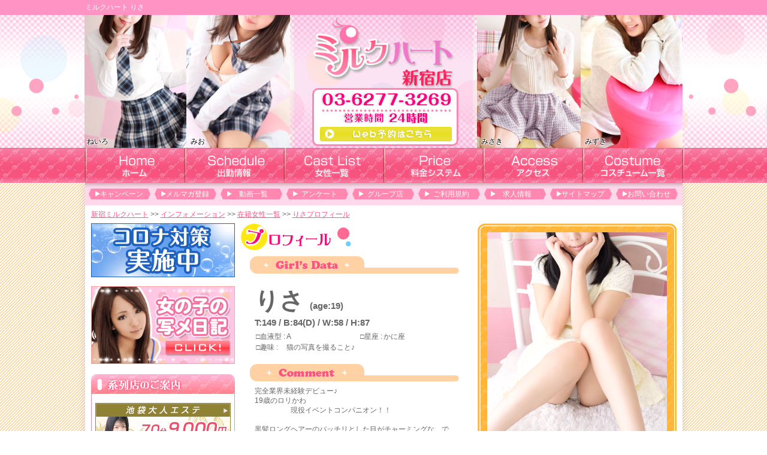

--- FILE ---
content_type: text/html
request_url: https://shinjuku.milkheart.biz/cast/risa/
body_size: 37743
content:
<!DOCTYPE html PUBLIC "-//W3C//DTD XHTML 1.0 Transitional//EN" "http://www.w3.org/TR/xhtml1/DTD/xhtml1-transitional.dtd">
<html xmlns="http://www.w3.org/1999/xhtml" xml:lang="ja" lang="ja">
<head>
    <meta http-equiv="Content-Type" content="text/html; charset=UTF-8" />
    <meta http-equiv="content-style-type" content="text/css" />
    <meta http-equiv="Content-Script-Type" content="text/javascript" />
    <meta name="description" content="りさ（19）ちゃんのプロフィール。3サイズ、出勤情報、オプション、コメント紹介。ミルクハートは、24時間営業の新宿格安風俗店です。業界未経験の女の子と15分1,980円（オープン記念コスプレ無料!!）から遊べちゃう！受付電話：03-6277-3269" />
    <meta name="keywords" content="りさちゃん プロフィール,りさちゃん,3サイズ,出勤情報,りさ 出勤情報,新宿 ミルクハート,ミルクハート りさ" />
        <title>りさちゃんプロフィール｜3サイズ、出勤情報、オプション、コメント紹介！新宿オナクラ ミルクハート</title>
    <link rel="alternate" type="application/rss+xml" title="新宿ミルクハート &raquo; フィード" href="https://shinjuku.milkheart.biz/feeds/castfeed.rss" />
    <link rel="canonical" href="https://shinjuku.milkheart.biz/cast/risa/" />
    
	<link rel="stylesheet" type="text/css" href="/css/reset.css" />
	<link rel="stylesheet" type="text/css" href="/css/common.css" />
	<link rel="stylesheet" type="text/css" href="/css/jquery.superbox.css" />
    
	<script type="text/javascript" src="/js/jquery.js"></script>
    <script type="text/javascript">
        jQuery.noConflict();
    </script>
    <link rel="stylesheet" type="text/css" href="/css/profile.css" />
	<link rel="stylesheet" type="text/css" href="/css/jquery.banner.switcher.css" />
	<script type="text/javascript" src="/js/jquery.vertical.middle.js"></script>
	<script type="text/javascript" src="/js/jquery.profphoto.switch.js"></script>
	<script type="text/javascript" src="/js/jquery.methodset.profile.js"></script>
	<script type="text/javascript" src="/js/jquery.banner.switcher.js"></script>
	<script type="text/javascript" src="/js/jquery.campaignSwitcher.min.js"></script>
	<script type="text/javascript" src="/js/jquery.methodset.top.js"></script>
	<script type="text/javascript" src="/js/rhinoslider-1.05.min.js"></script>    
	<script type="text/javascript" src="/js/jquery.newsbg.stripe.js"></script>
	<script type="text/javascript" src="/js/jquery.smoothly.moving.js"></script>
	<script type="text/javascript" src="/js/jquery.superbox.js"></script>
	<script type="text/javascript" src="/js/jquery.methodset.common.js"></script>
    <!-- ga start -->
    <script type="text/javascript">
            (function(i,s,o,g,r,a,m){i['GoogleAnalyticsObject']=r;i[r]=i[r]||function(){
            (i[r].q=i[r].q||[]).push(arguments)},i[r].l=1*new Date();a=s.createElement(o),
            m=s.getElementsByTagName(o)[0];a.async=1;a.src=g;m.parentNode.insertBefore(a,m)
            })(window,document,'script','//www.google-analytics.com/analytics.js','ga');

            ga('create', 'UA-33994820-21', 'auto');
            ga('send', 'pageview');</script>    <!-- ga end -->
    
            <link rel="prev" href="https://shinjuku.milkheart.biz/cast/yurine/">        <link rel="next" href="https://shinjuku.milkheart.biz/cast/junna/">        
    <!--[if IE 6]>
    
	<script type="text/javascript" src="/js/DD_belatedPNG.js"></script>
    <script>
        /*IE6でPNGを使用できるようにする処理*/
        DD_belatedPNG.fix('*, .png_bg');
    </script>
    <![endif]-->

</head>
<body>
<!-- elements header start -->
<div id="header">
    <h1 id="snippet">ミルクハート りさ</h1>
</div>
<div id="header_area">
    <div class="cover_girls_photos">
        <span class='gp1'><img src='https://shinjuku.milkheart.biz/photo/neiro/l_3.jpg' alt='ねいろ' width='300' height='450'><span>ねいろ</span></span><span class='gp2'><img src='https://shinjuku.milkheart.biz/photo/mio/l_1.jpg' alt='みお' width='300' height='450'><span>みお</span></span><span class='gp3'><img src='https://shinjuku.milkheart.biz/photo/misaki/l_3.jpg' alt='みさき' width='300' height='450'><span>みさき</span></span><span class='gp4'><img src='https://shinjuku.milkheart.biz/photo/mizuki/l_2.jpg' alt='みずき' width='300' height='450'><span>みずき</span></span>    </div>
    <div id="header_common_cont" class="clearfix">
        <!-- ↓↓グランドオープン告知↓↓ -->
        <!--<div id="grandopen_common"></div>-->
        <!-- ↑↑グランドオープン告知↑↑ -->
        <div id="logo2"><a href="/top/"><img src="/img/common/header_logo.png" width="237px" alt="歌舞伎町コスプレミルクハート" /></a></div>
        <div id="info">
            <div id="res2">
                <img src="/img/common/res_bgs.png">
                <a href="/reserve/"></a>
            </div>
        </div>
    </div>
</div>
<!-- elements header end -->
<!-- element navi_common_global start -->
<div id="gnavi">
    <div id="lace">
        <ul class="clearfix">
            <li id="current_top"><a href="/top/">新宿店公式インフォメーション</a></li>
            <li id="current_schedule"><a href="/schedule/">風俗 オナクラ | 新宿 出勤情報</a></li>
            <li id="current_castlist"><a href="/cast/">12時間 風俗店 | 女性一覧</a></li>
            <li id="current_price"><a href="/price/">新宿 | 風俗 料金・ご利用案内</a></li>
            <li id="current_access"><a href="/access/">オナクラ 風俗 | 12時間営業 アクセスMAP</a></li>
            <li id="current_costume"><a href="/costume/" rel="nofollow">新宿 オナクラ | コスチューム一覧</a></li>
        </ul>
    </div>
</div>
<!-- element navi_common_global end -->
<div id="contents_area">
    <div id="contents_inner" class="clearfix">
        <!-- elements snavi start -->
                    <ul id="snavi">
                <li id="first"><a href="http://www.hpmk-blog.biz/smk_cat/campaign">キャンペーン</a></li>
                <li><a href="/maga/">メルマガ登録</a></li>
                <li><a href="/movie/">動画一覧</a></li>
                <li><a href="/enquete/">アンケート</a></li>
                <li><a href="/group/">グループ店</a></li>
                <li><a href="/rule/">ご利用規約</a></li>
                <li><a href="/recruit/">求人情報</a></li>
                <li><a href="/sitemap/">サイトマップ</a></li>
                <li><a href="/inquiry/">お問い合わせ</a></li>
            </ul>
            <p id="pankuzu" class="clearfix"><a href="/">新宿ミルクハート</a>&nbsp;&gt;&gt;&nbsp;<a href="/top/">インフォメーション</a>&nbsp;&gt;&gt;&nbsp;<a href="/cast/">在籍女性一覧</a>&nbsp;&gt;&gt;&nbsp;<a href="/cast/risa/">りさプロフィール </a></p>
        <!-- elements snavi end -->
        <!-- elements side start -->
        <div id="left_cont">
                                                <div class="banner_season">
                                                <img src="/files/event/6/bn1" alt="コロナ対策実施中" />
                                        </div>
                                                <div class="banner_block">
                <a href="/snapshot/"><img src="/img/common/side_menu/syame_nikki.png" alt="写メ日記へ" /></a>
            </div>
                                    <div id="group_frame">
                <h2><img src="/img/common/side_menu/h_group.png" alt="グループ店" /></h2>
                <div id="group">
                    <ul>
                        <li><a href="https://www.ik-actress.com/top/" target="_blank"><img src="https://am.honey-gp.com/files/2/ngvd.png" width="226" height="100" alt="池袋アクトレス"></a></li>
                        <!-- 五反田ミルクハート -->
                        <li><a href="http://www.milkheart.biz/top/" target="_blank"><img src="https://am.honey-gp.com/files/1/metp.gif" alt="五反田ミルクハート" /></a></li>
                        <!-- 新宿ハニープラザ -->
                        <li><a href="http://shinjuku.honeyplaza.biz/top/" target="_blank"><img src="https://am.honey-gp.com/files/1/zljd.png" alt="新宿ハニープラザ" /></a></li>
                        <!-- 五反田ハニープラザ -->
                        <li><a href="http://www.honeyplaza.biz/top/" target="_blank"><img src="https://am.honey-gp.com/files/1/tpjt.gif" alt="五反田ハニープラザ" /></a></li>
                        <!-- 五反田アネージュ -->
                        <li><a href="http://www.aneje.biz/top/" target="_blank"><img src="https://am.honey-gp.com/files/1/snbi.png" alt="五反田アネージュ" /></a></li>
                         <!-- 池袋アネージュ -->
                        <li><a href="http://www.ik-aneje.biz/top/" target="_blank"><img src="https://am.honey-gp.com/files/1/gbym.png" alt="池袋アネージュ" /></a></li>
                         <!-- 新橋アネージュ -->
                        <li><a href="http://www.gz-aneje.biz/top/" target="_blank"><img src="https://am.honey-gp.com/files/1/kjmn.png" alt="銀座アネージュ" /></a></li>
                    </ul>
                </div>
            </div>
            <!--女の子募集-->
            <div id="l_bosyu" class="clearfix">
                <h2><img src="/img/common/side_menu/s_bosyu.gif" alt="女の子大募集" /></h2>
                <ul id="bosyushop">
                    <li><a href="https://yumeoto.net/cast-recruit/" target="_blank"><img src="/img/common/side_menu/kyuujin_mh.gif" alt="オナクラ 手コキ ミルクハート求人" /></a></li>
                </ul>
            </div>
            <!--女の子募集end-->
            <div class="banner_block" style="margin-top:16px;">
                <a href="https://www.honey-group.biz/recruit_staff/"><img src="https://am.honey-gp.com/files/1/crpl.jpg" alt="ハニーグループ男性求人スタッフ募集" /></a><br /><br />
                <a href="https://www.honey-group.biz/recruit_driver/"><img src="https://am.honey-gp.com/files/1/ftld.jpg" alt="ハニーグループ男性求人ドライバー募集" /></a>
            </div>
        </div>
        <!-- elements side end -->
        <!-- contents start -->
        <div id="right_cont">
                        


<!-- linkタグ生成 -->
<!-- 生成したlinkタグはhead内に記述 -->
<!-- データがない場合linkタグ情報をNULLで上書き -->

    <div class="contens_frame plus_margin_bottom">
        <div id="prof_cont">
            <div id="girls_data">
                <div id="prof_cont_left">
                    <h2 class="lower_layer_title"><img class="dispblock" src="/img/profile/h2.png" alt="在籍女の子のProfile" /></h2>
                    <h3><img src="/img/profile/h2_data.png" alt="女の子の詳細情報"></h3>
                    <div id="namebox">
                        <div id="first_view" >
                            <div id="view_left">
                                <span class="name">りさ</span><span class="age">(age:19)</span>
                            </div>
                            <div id="view_right">
                                <div>
                                    <span></span>
                                    <span></span>
                                    <span></span>
                                </div>
                            </div>
                        </div><!-- End first_view -->
                        <div class="size" >
                            <span>T:149 / B:84(D) / W:58 / H:87</span>
                        </div>
                        <table class="girls_point">
                            <tr>
                                <td class="td_left">□血液型&nbsp;:</td><td class="td_right">A</td>
                                <td class="td_left">□星座&nbsp;:</td><td class="td_right">かに座</td>
                            </tr>
                            <tr>
                                <td class="td_left">□趣味&nbsp;:</td><td class="td_right">猫の写真を撮ること♪</td>
                            </tr>
                        </table>
                    </div><!-- End namebox -->
                    <div id="msgbox">
                        <img class="dispblock" src="/img/profile/h_staff.png" width="349" height="29" alt="スタッフコメント" />
                        <div class="cpmment">
                            <p><font color="#ff6666" size="4">完全業界未経験デビュー♪</font></p><p><font color="#ff6666" size="4">19歳のロリかわ</font></p><p><font color="#ff6666" size="4">　　　　　現役イベントコンパニオン！！</font></p><p><font size="3"><br></font></p><p><font color="#000000" size="3">黒髪ロングヘアーのパッチリとした目がチャーミングな、</font><font color="#000000" size="3">でん〇組.incのりさちゃん似です！！</font></p><p><font color="#000000" size="3">小柄でオナクラにぴったりな可愛いらしさを持つ女の子♪</font></p><p><font color="#000000" size="3"><br></font></p><p><font color="#000000" size="3">男性経験も今まで2人だけと少なく</font></p><p><font color="#000000" size="3">初心で緊張しております☆</font></p><p><font color="#000000" size="3">アニメ声がまた可愛いのなんの！！！</font></p><p><font color="#000000" size="3">反応しちゃった時の声をどれ程可愛いことでしょうか。</font></p><p><font color="#000000" size="3"><br></font></p><p><font color="#000000" size="3">可愛らしいを凝縮した「りさ」ちゃんと</font></p><p><font color="#000000" size="3">是非お遊びくださいませ♪</font></p><p><br></p>                        </div>
                    </div>
                    <div id="img_link_area">
                        <div id="blog_link">
                                                                                                            </div>
                                                    <div id="movie_link">
                                                            </div>
                                            </div><!-- End img_link_area -->
                </div><!-- End prof_cont_left -->
                <div id="prof_cont_right">
                    <div id="girl_photo_area" class="clearfix">
                        <ul id="girl_photo">
                                                    <li id="section1">
                                <img src="https://shinjuku.milkheart.biz/photo/risa/l_1.jpg" alt="りさ" height="450" width="300" />
                            </li>
                                                    <li id="section2">
                                <img src="https://shinjuku.milkheart.biz/photo/risa/l_2.jpg" alt="りさ" height="450" width="300" />
                            </li>
                                                    <li id="section3">
                                <img src="https://shinjuku.milkheart.biz/photo/risa/l_3.jpg" alt="りさ" height="450" width="300" />
                            </li>
                                                    <li id="section4">
                                <img src="https://shinjuku.milkheart.biz/photo/risa/l_4.jpg" alt="りさ" height="450" width="300" />
                            </li>
                                                    <li id="section5">
                                <img src="https://shinjuku.milkheart.biz/photo/risa/l_5.jpg" alt="りさ" height="450" width="300" />
                            </li>
                                                </ul>
                                                    <ul id="controls">
                                                            <li><a href="#section1"><img src="https://shinjuku.milkheart.biz/photo/risa/ls_1.jpg" width="60" height="90" alt="photo1" /></a></li>
                                                            <li><a href="#section2"><img src="https://shinjuku.milkheart.biz/photo/risa/ls_2.jpg" width="60" height="90" alt="photo2" /></a></li>
                                                            <li><a href="#section3"><img src="https://shinjuku.milkheart.biz/photo/risa/ls_3.jpg" width="60" height="90" alt="photo3" /></a></li>
                                                            <li><a href="#section4"><img src="https://shinjuku.milkheart.biz/photo/risa/ls_4.jpg" width="60" height="90" alt="photo4" /></a></li>
                                                            <li><a href="#section5"><img src="https://shinjuku.milkheart.biz/photo/risa/ls_5.jpg" width="60" height="90" alt="photo5" /></a></li>
                                                        </ul>
                                            </div>
                    <ul id="prof_navi">
                                                            <a href="/cast/yurine/"><li id="prev"></li></a>
                                                    <a href="/cast/"><li id="girls_list"></li></a>
                                                            <a href="/cast/junna/"><li id="next"></li></a>
                                                </ul>
                    <!--
                    <ul id="prof_navi">
                        <li id="prev"><a href="/cast/yurine/"><img src="/img/profile/btn_prev.gif" alt="yurine" /></a></li>
                        <li id="girls_list"><a href="/cast/"><img src="/img/profile/btn_list.gif" alt="女性一覧" /></a></li>
                        <li id="next"><a href="/cast/junna/"><img src="/img/profile/btn_next.gif" alt="junna" /></a></li>
                    </ul>-->
                </div><!-- End prof_cont_right -->
            </div><!-- End girls_data -->
            <!--{snapshot start}-->
                                    <a name="shamail">
                        <h2><img class="dispblock" src="/img/profile/h_snapshot.png" alt="女の子の写メ日記" /></h2>
                    </a>
                    <div class="syame_nikki_cont clearfix">
                        <div class="syame_nikki_leftbox">
                            <p class="photo"><img src="https://www.wan2.biz/files/attachment/28/28000137/56041/attach.jpg" /></p>
                        </div>
                        <div class="syame_nikki_rightbox clearfix">
                            <div class="syame_nikki_title">
                                <p class="subject">ひよこたべました</p>
                                <p class="subject_date"></p>
                             </div>
                            <div class="syame_nikki_voicebox">
                                <span class="text">初めてついたお客様から<br />  ドーナツをいただきました（´ω`*）<br />  とっても可愛かったのですが<br />  おなかがぺこぺこだったので<br />  頭からこう、がぶっと(笑)<br />  <br />  とてもおいしかったです！<br />  ごちそうさまでした</span>
                            </div>
                        </div>
                    </div>
                                <div id="syame_nikki_frame_inContent">
                    <div id="syame_nikki_frame">
                                                    <div id="syame_nikki_posts">最新記事10件</div>
                            <div id="syame_nikki_box">
                                                                                                        <div class="syame_nikki_cont clearfix">
                                        <div class="syame_nikki_text">
                                            <span></span><br />
                                        </div>
                                        <div class="syame_nikki_img"><a href="/snapshot/137/#56041"><img src="https://www.wan2.biz/files/attachment/28/28000137/56041/attach.jpg" width="54px" /></a></div>
                                    </div>
                                                            </div>
                                            </div>
                </div>
                <!--{snapshot end}-->

            <!-- 出勤予定 -->
            <div id="schedulebox">
                <img src="/img/profile/h_schedule.png" alt="出勤予定">
                <table class="schedulearea" class="clearfix">
                    <tr>
                        <!--{プロフィール出勤 START}-->
                                                <th class="date1">1月29日(木)</th>
                        <!--{プロフィール出勤 END}-->
                                                <th class="date1">1月30日(金)</th>
                        <!--{プロフィール出勤 END}-->
                                                <th class="date1">1月31日(土)</th>
                        <!--{プロフィール出勤 END}-->
                                                <th class="date1">2月1日(日)</th>
                        <!--{プロフィール出勤 END}-->
                                                <th class="date1">2月2日(月)</th>
                        <!--{プロフィール出勤 END}-->
                                                <th class="date1">2月3日(火)</th>
                        <!--{プロフィール出勤 END}-->
                                                <th class="date1">2月4日(水)</th>
                        <!--{プロフィール出勤 END}-->
                                            </tr>
                    <tr>
                        <!--{プロフィール出勤 START}-->
                                                <th class="date2">-</th>
                        <!--{プロフィール出勤 END}-->
                                                <th class="date2">-</th>
                        <!--{プロフィール出勤 END}-->
                                                <th class="date2">-</th>
                        <!--{プロフィール出勤 END}-->
                                                <th class="date2">-</th>
                        <!--{プロフィール出勤 END}-->
                                                <th class="date2">-</th>
                        <!--{プロフィール出勤 END}-->
                                                <th class="date2">-</th>
                        <!--{プロフィール出勤 END}-->
                                                <th class="date2">-</th>
                        <!--{プロフィール出勤 END}-->
                                            </tr>
                </table>
            </div>

            <!-- オプション -->
            <div id="optionbox">
                <div id="optionbox_title"><img src="/img/profile/h_option.png" alt="オプション" /></div>
                <div class="data">
                                                    <dl class="sbox">
                        <dt><span>キス</span></dt>
                        <dd><span>◎</span></dd>
                    </dl>
                                                                    <dl class="sbox">
                        <dt><span>コスプレ</span></dt>
                        <dd><span>◎</span></dd>
                    </dl>
                                                                    <dl class="sbox">
                        <dt><span>つば</span></dt>
                        <dd><span>◎</span></dd>
                    </dl>
                                                                    <dl class="sbox">
                        <dt><span>匂い嗅ぎ</span></dt>
                        <dd><span>◎</span></dd>
                    </dl>
                                                                    <dl class="sbox">
                        <dt><span>パンチラ</span></dt>
                        <dd><span>◎</span></dd>
                    </dl>
                                                                    <dl class="sbox">
                        <dt><span>パンスト</span></dt>
                        <dd><span>◎</span></dd>
                    </dl>
                                </div>
                <div class="data">
                                                                    <dl class="sbox">
                        <dt><span>手コキ</span></dt>
                        <dd><span>◎</span></dd>
                    </dl>
                                                                    <dl class="sbox">
                        <dt><span>足コキ</span></dt>
                        <dd><span>◎</span></dd>
                    </dl>
                                                                    <dl class="sbox">
                        <dt><span>ボディタッチ</span></dt>
                        <dd><span>◎</span></dd>
                    </dl>
                                                                    <dl class="sbox">
                        <dt><span>下着</span></dt>
                        <dd><span>◎</span></dd>
                    </dl>
                                                                    <dl class="sbox">
                        <dt><span>トップレス</span></dt>
                        <dd><span>◎</span></dd>
                    </dl>
                                                                    <dl class="sbox">
                        <dt><span>乳首舐め</span></dt>
                        <dd><span>◎</span></dd>
                    </dl>
                                </div>
                <div class="data">
                                                                    <dl class="sbox">
                        <dt><span>顔面騎乗</span></dt>
                        <dd><span>◎</span></dd>
                    </dl>
                                                                    <dl class="sbox">
                        <dt><span>ゴムフェラ</span></dt>
                        <dd><span>◎</span></dd>
                    </dl>
                                                                    <dl class="sbox">
                        <dt><span>フルヌード</span></dt>
                        <dd><span>◎</span></dd>
                    </dl>
                                                                </div>
            </div>
        </div><!-- End prof_cont -->
    </div>
            <!-- voice end -->

    <div class="top_contens_frame">
        <h2 class="contents_title"><img src="/img/top/h_campaign.png" alt="キャンペーン情報" /></h2>
        <!-- camp start -->
        <div class="contents_container_bottom">
            <div class="campaignLeft" id="jqueryBannerSwicther">
            <div class="swictherPrevBtn"><img alt="" src="/img/jquery.banner.switcher/prev_btn.jpg"></div>
            <div class="swictherBody">
                <ol class="campaignBannerList">
                                                                                            <li><a href="https://www.hpmk-blog.biz/smk/campaign/info38531"><img src='https://www.hpmk-blog.biz/wp-content/cp_banners/151014152752_00japname.jpg' alt='選べるｺﾐｺﾐ4つのﾌﾟﾗﾝ!' /></a></li>
                                                                        <li><a href="https://www.hpmk-blog.biz/smk/campaign/info40556"><img src='https://www.hpmk-blog.biz/wp-content/cp_banners/140310151014hangaku.gif' alt='ｵﾌﾟｼｮﾝ半額ｷｬﾝﾍﾟｰﾝ!!' /></a></li>
                                                                        <li><a href="https://www.hpmk-blog.biz/smk/campaign/info38209"><img src='https://www.hpmk-blog.biz/wp-content/cp_banners/160325142312_00japname.jpg' alt='【期間限定】ｺｰｽ料金半額!!' /></a></li>
                                                                                    </ol>
                <ol class="campaignTextList">
                                                                                        <li>期間なし!是非ご利用ください!!</li>
                                                                        <li>期間なし!是非ご利用ください!!</li>
                                                                        <li>期間なし!是非ご利用ください!!</li>
                                                                                    </ol>
                <ol class="campaignLampList"><li class="firstChild"></li><li class=""></li><li class="current"></li><li class="lastChild"></li></ol>
            </div>
            <div class="swictherNextBtn"><img alt="" src="/img/jquery.banner.switcher/next_btn.jpg"></div>
            </div>
        </div>
        <!-- camp end -->
    </div>

    <!-- 本日出勤 start -->
    <div id="schedule_article">
        <h3 class="lower_layer_title">本日の出勤一覧</h3>
        <div class="article_area">
            <ul class="girls_photo_list">
                            </ul>
        </div>
    </div>
    <!-- 本日出勤 end -->
    <!-- おすすめの女の子 start -->
    <div id="related_article">
        <h3 class="lower_layer_title">おすすめの女の子</h3>
        <div class="article_area">
            <ul class="girls_photo_list ">
                                                                                <li>
                    <p class="time"></p>
                    <p class="photo"><a href="/cast/mio/" onclick="ga('send','event','thumbnail','mio','castlist');"><span class="icon">                        </span><img src="https://shinjuku.milkheart.biz/photo/mio/ls_1.jpg" width="120" height="180" alt="みお" /></a></p>
                    <p class="data">
                        <span class="comment">19歳S級美女</span><br/><span>みお　19歳</span><br /><span class="body_size">T159　85(D)-56-86</span><br />
                    </p>
                </li>
                                                                                <li>
                    <p class="time"></p>
                    <p class="photo"><a href="/cast/yuri/" onclick="ga('send','event','thumbnail','yuri','castlist');"><span class="icon">                        </span><img src="https://shinjuku.milkheart.biz/photo/yuri/ls_1.jpg" width="120" height="180" alt="ユリ" /></a></p>
                    <p class="data">
                        <span class="comment">S級正統派美女!</span><br/><span>ユリ　19歳</span><br /><span class="body_size">T166　86(D)-57-88</span><br />
                    </p>
                </li>
                                                                                <li>
                    <p class="time"></p>
                    <p class="photo"><a href="/cast/mona/" onclick="ga('send','event','thumbnail','mona','castlist');"><span class="icon">                        </span><img src="https://shinjuku.milkheart.biz/photo/mona/ls_1.jpg" width="120" height="180" alt="もな" /></a></p>
                    <p class="data">
                        <span class="comment">三ツ星確定!!</span><br/><span>もな　19歳</span><br /><span class="body_size">T165　84(D)-58-83</span><br />
                    </p>
                </li>
                                                                                <li>
                    <p class="time"></p>
                    <p class="photo"><a href="/cast/kiri/" onclick="ga('send','event','thumbnail','kiri','castlist');"><span class="icon">                        </span><img src="https://shinjuku.milkheart.biz/photo/kiri/ls_1.jpg" width="120" height="180" alt="きり" /></a></p>
                    <p class="data">
                        <span class="comment">天下無敵の18歳！</span><br/><span>きり　18歳</span><br /><span class="body_size">T164　86(D)-56-87</span><br />
                    </p>
                </li>
                                                                                <li>
                    <p class="time"></p>
                    <p class="photo"><a href="/cast/moa/" onclick="ga('send','event','thumbnail','moa','castlist');"><span class="icon">                        </span><img src="https://shinjuku.milkheart.biz/photo/moa/ls_1.jpg" width="120" height="180" alt="もあ" /></a></p>
                    <p class="data">
                        <span class="comment">美乳ｱｲﾄﾞﾙ誕生!</span><br/><span>もあ　27歳</span><br /><span class="body_size">T152　84(D)-58-85</span><br />
                    </p>
                </li>
                            </ul>
        </div>
    </div>
    <!-- おすすめの女の子 end -->
<img src="/img/profile/tel_info.png" alt="">
        </div>
        <!-- contents end -->
    </div>
     <!-- elements navi_footer start -->
    <ul id="fnavi" class="clearfix">
    <li><a href="/">ドア</a>&nbsp;|&nbsp;</li>
    <li><a href="/top/">トップ</a>&nbsp;|&nbsp;</li>
    <li><a href="/newface/">新人情報</a>&nbsp;|&nbsp;</li>
    <li><a href="/schedule/">出勤情報</a>&nbsp;|&nbsp;</li>
    <li><a href="/cast/">女性一覧</a>&nbsp;|&nbsp;</li>
    <li><a href="/price/">料金・ご利用案内</a>&nbsp;|&nbsp;</li>
    <li><a href="/access/">アクセス</a>&nbsp;|&nbsp;</li>
    <li><a href="/costume/">コスプレ一覧</a>&nbsp;|&nbsp;</li>
    <li><a href="http://www.hpmk-blog.biz/smk_cat/campaign" rel="nofollow">キャンペーン</a>&nbsp;|&nbsp;</li>
    <li><a href="/maga/">メルマガ登録</a>&nbsp;|&nbsp;</li>
    <li><a href="/movie/">動画一覧</a><br/>&nbsp;&nbsp;</li>
    <li><a href="/enquete/">アンケート</a>&nbsp;|&nbsp;</li>
    <li><a href="/group/">グループ店</a>&nbsp;|&nbsp;</li>
    <li><a href="/rule/">ご利用規約</a>&nbsp;|&nbsp;</li>
    <li><a href="/recruit/">求人情報</a>&nbsp;|&nbsp;</li>
    <li><a href="/sitemap/">サイトマップ</a>&nbsp;|&nbsp;</li>
            <li><a href="/snapshot/">写メ日記一覧</a>&nbsp;|&nbsp;</li>
        <li><a href="/inquiry/">お問い合わせ</a>&nbsp;|&nbsp;</li>
    <li><a href="/reserve/">WEB予約</a>&nbsp;|&nbsp;</li>
    <li><a href="/link/" rel="nofollow">リンク</a>&nbsp;&nbsp;</li>
</ul>
    <!-- elements navi_footer end -->
    <!-- element text_fnavi_under start-->
    <p id="footer_page_top">
    <a class="smoothly" href="#header_area">ページのトップへ戻る</a>
</p>    <!-- element text_fnavi_under end-->
</div><!-- End contents_area -->
<!-- elements footer start -->
<div id="footer">
    <div id="footer_contents" class="clearfix">
        <div id="rightcont" class="footborder">
            <div id="footer_logo">
                <a href="/top/"><img src="/img/common/footer_logo.png" width="200" alt="新宿 風俗" /></a>
            </div>
            <p class="shopinfo">
                新宿オナクラミルクハート&nbsp;&nbsp;TEL.03-6277-3269<br />
                受付時間.24時間営業<br />
                東京都公安委員会&nbsp;届出確認書番号&nbsp;第13964号
            </p>
                <div id="footer_contents_left"> <div class="text_block"> <p>ミルクハートは、JR新宿駅 東口から徒歩5分の風俗店（歌舞伎町）です。24時間営業しております。<br />基本プレイ：お客様を見るだけになります。オプションでは、コスプレ・つば・匂い嗅ぎ・パンチラ・パンスト・手コキ・足コキ・ボディタッチ・下着・トップレス・乳首舐め・顔面騎乗・フルヌードもお楽しみ頂けます。<br />Access：新宿区歌舞伎町1-14-6 第21東京ビル4F<br />当店は「新風営法届出済優良店」です。</p> </div> </div>        </div>
        <dl id="leftcont" class="footborder">
            <dt class="title"><a href="/group/">ユメオトグループ系列店</a></dt>
            <dd><a href="https://www.ik-actress.com/" target="_blank">池袋エステ 池袋アクトレス</a></dd>
            <dd><a href="http://shinjuku.honeyplaza.biz/" target="_blank">新宿風俗 新宿ハニープラザ</a></dd>
            <dd><a href="http://www.milkheart.biz/" target="_blank">五反田オナクラ 五反田ミルクハート</a></dd>
            <dd><a href="http://www.honeyplaza.biz/" target="_blank">五反田風俗 五反田ハニープラザ</a></dd>
            <dd><a href="http://www.aneje.biz/" target="_blank">五反田人妻 アネージュ</a></dd>
            <dd><a href="http://www.ik-aneje.biz/" target="_blank">池袋人妻 池袋アネージュ</a></dd>
            <dd><a href="http://www.gz-aneje.biz/" target="_blank">銀座人妻 銀座アネージュ</a></dd>
        </dl>
    </div>
    <div id="copy" class="clearfix">
        <p>Copyright (C) <a href="/top/">コスプレ 風俗 ミルクハート</a> 2026 Honey Group, Inc. All rights reserved.</p>
    </div>

</div>
<!-- elements footer end -->

</body>
</html>


--- FILE ---
content_type: text/css
request_url: https://shinjuku.milkheart.biz/css/common.css
body_size: 19527
content:
@charset "UTF-8";

.clearfix:after {
    content:".";
    clear:both;
    height:0;
    display:block;
    visibility:hidden;
}

body {
    background: url("/img/common/body_bg.gif") repeat;
}

.clearfix {
    zoom:1;
}

/* フォーム系ページに警告テキストで使用 */
.error-message{
    color:#ff5285;
}

a{
    color: #609fff;
}

a:hover{
    color: #b860ff;
}

/* ==================================== */
/* ヘッダーエリア */
/* ==================================== */
#header{
    background: #ff94c4;
    width:100%;
}

#header #snippet{
    margin: 0 auto;
    padding: 4px 0px;
    font-size: 12px;
    text-align: left;
    color: #fff;
    width:997px;
}

#header_area{
    margin:0 auto;
    width:100%;
    height:222px;
    position:relative;
    background:url("/img/common/header_bg.png") center;
}

#header_area #logo{
    left: 7px;
}

#header_area #logo{
    width:1030px;
    position: relative;
    margin: 0 auto;
    z-index: 1;
}

#header_area #logo a img{
    position: absolute;
    top: 36px;
    left: 356px;
}

#header_area #logo2{
    z-index: 1;
    margin: 0 auto;
    width: 237px;
    padding: 3px 0 0 0 ;
}
#header_area #info{
    float: right;
}

#header_area #info #res{
    width: 265px;
    height: 99px;
    background:#fff;
    position: absolute;
    top: 57px;
    right: 30px;
}

#header_area #info #res2{
    width: 238px;
    height: 91px;
    background: #fff;
    position: absolute;
    top: 122px;
    right: 26px;
    border:3px solid #ff87b0;
    border-radius:10px;
    -moz-border-radius:10px;
    -webkito-border-raius:10px;
}


#header_area #info #res img{
    position: absolute;
    top: 8px;
    left: 174px;
}

#header_area #info #res2 img:first-child{
    position: absolute;
    top: -1px;
    margin-left:10px;
}

#header_area #info #res2 a{
    background:url("/img/common/res_btn1.png");
    display:block;
    position: absolute;
    top: 62px;
    padding: 14px 0 10px 220px;
    margin-left: 10px;
}

#header_area #info #res a:hover img{
    top: 9px;
}

#header_area #info #res2 a:hover{
    background-position:0 24px;
    top: 75;
    padding:14px 0 10px 220px;
}

/* ==================================== */
/* グランドオープン告知 */
/* ==================================== */
#header_top_cont{
    width: 531px;
    margin: 0 auto;
    position: relative;
}

#header_common_cont{
    width:301px;
    height:222px;
    margin: 0 auto;
    position: relative;
}

#grandopen{
    background: url("/img/common/grandopen.png");
    background-size: contain;
    height: 150px;
    width: 150px;
    padding: 0;
    top: 80px;
    position: absolute;
    z-index: 200;
    right: -40px;
}

#grandopen_common{
    background: url("/img/common/grandopen_common.png");
    background-size: contain;
    height: 130px;
    width: 130px;
    margin: 0 0 0 282px;
    padding: 0;
    top: -15px;
    position: absolute;
    z-index: 200;
}



/* ==================================== */
/* グローバルナビエリア */
/* ==================================== */
#gnavi{
    width:100%;
    height:58px;
    background: url("/img/common/gnavi_bg.png") repeat-x top center;
}

#gnavi #lace{
    width:100%;
    height: 58px;
}

#gnavi #lace ul{
    width: 1001px;
    margin: 0px auto;
    padding-left: 2px;
}

#gnavi #lace ul li{
    height:58px;
    float:left;
    overflow:hidden;
}

#gnavi #lace ul li a{
    display:block;
    padding-top:58px;
    height:58px;
    background-repeat:no-repeat;
    background-position:left top;
}

#gnavi #lace ul li a:hover{
    /margin-left:0%;/* IE6,7バグ対策 */
    background-position:left -58px;
}

#gnavi #lace ul li#current_top a{
    width:168px;
    background-image:url("/img/common/navi01.png");
}

#gnavi #lace ul li#current_schedule a{
    width:166px;
    background-image:url("/img/common/navi02.png");
}

#gnavi #lace ul li#current_castlist a{
    width:166px;
    background-image:url("/img/common/navi03.png");
}

#gnavi #lace ul li#current_price a{
    width:166px;
    background-image:url("/img/common/navi04.png");
}

#gnavi #lace ul li#current_access a{
    width:166px;
    background-image:url("/img/common/navi05.png");
}

#gnavi #lace ul li#current_costume a{
    width:169px;
    background-image:url("/img/common/navi06.png");
}



/* ==================================== */
/* コンテンツエリア */
/* ==================================== */
#bottom_gradation{
    width:100%;
    background: url("/img/common/body_bg.gif") repeat;
}

#contents_area{
    margin:0 auto;
    width:997px;
    background:#fff;
    /* box-shadow */
    box-shadow:rgba(181, 181, 181, 0.498039) 0px 0px 15px 0px;
    -webkit-box-shadow:rgba(181, 181, 181, 0.498039) 0px 0px 15px 0px;
    -moz-box-shadow:rgba(181, 181, 181, 0.498039) 0px 0px 15px 0px;
}

#contents_area #contents_inner{
    width:997px;
    position: relative;
}

#snavi{
    overflow: hidden;
    padding: 0 0 0 10px;
    background:#ffd9eb;
    position: relative;
    /* box-shadow */
    box-shadow:rgba(0, 0, 0, 0.498039) 0px 10px 10px -10px inset;
    -webkit-box-shadow:rgba(0, 0, 0, 0.498039) 0px 10px 10px -10px inset;
    -moz-box-shadow:rgba(0, 0, 0, 0.498039) 0px 10px 10px -10px inset;
}

#snavi li{
    position:relative;
    width:95px;
    height:18px;
    background:#ff87b0;
    margin:10px 8px 10px 7px;
    float:left;
    display: inline;
    line-height: 18px;
}

#snavi li:before,
#snavi li:after{
    content:"";
    position: absolute;
    width:0;
    border-top: 9px solid transparent;
    border-bottom: 9px solid transparent;
}

#snavi li:before{
    border-right: 4px solid #ff87b0;
    margin-left:-4px;
}

#snavi li:after{
    width:0;
    border-left: 4px solid #ff87b0;
    margin-left:95px;
    top:0;
}

#snavi li:last-child{
    margin-right:0;
}

#snavi li#first{
    margin-left:0;
}

#snavi li a{
    color: #fff;
    display: block;
    margin-left: 7px;
    text-decoration: none;
    text-align: center;
    background:url("/img/common/icon_subnavi.png") no-repeat 0;
}

#snavi li:hover{
    position:relative;
    top:2px;
}

#pankuzu{
    padding: 7px 10px;
    width:978px;
}

#pankuzu a{
    color: #ff5285;
}

#pankuzu a:hover{
    color: #ff9933;
}

/* コンテンツ左側 =========================== */
#left_cont{
    margin-left:10px;
    width:240px;
    float:left;
    _display:inline;
}

#left_cont .banner_season {
    margin:0px 0px 15px 0px;
}

#left_cont .banner_season img{
    display:block;
    margin-bottom:8px;
}

#left_cont #pickup_frame,
#left_cont #news_topics{
    margin-bottom:20px;
    width:240px;
    overflow: hidden;
}

#left_cont #pickup_frame #pickup{
    padding-top:10px;
}

#left_cont #pickup_frame #pickup,
#left_cont #news_topics #news_topics_box,
#left_cont #group_frame #group,
.movie_topic_inner{
    border-left: 1px solid #ff86ab;
    border-right: 1px solid #ff86ab;
    border-bottom: 1px solid #ff86ab;
}

#left_cont #news_topics ol{
    width: 238px;
    height:500px;
    overflow:auto;
}

#left_cont #news_topics ol li a{
    display:block;
    padding:7px 5px;
    background:url("/img/common/side_menu/news_list_dotto.gif") repeat-x left bottom;
    text-decoration:none;
}

#left_cont #news_topics ol li.listbg_stripe a{
    background-color:#f5f5f5;
}

#left_cont #news_topics ol li a:hover,
#left_cont #news_topics ol li.listbg_stripe a:hover{
    background-color:#fff7f5;
}

#left_cont #news_topics ol li span{
    display:block;
}

#left_cont #news_topics ol li .post_data{
    margin-bottom:5px;
}

#left_cont #news_topics ol li .title{
    margin-bottom:5px;
    color:#FE3D3D;
    line-height:1.4em;
}

#left_cont #news_topics ol li .extract{
    line-height:1.4em;
    overflow:hidden;
}

#left_cont #news_topics ol li .extract img{
    margin:0 5px 5px 0;
    float:left;
    width: 66px;
    height: auto;
}

#left_cont #news_topics ol li .extract .continue{
    display:inline;
    color:#0000ee;
    text-decoration:underline;
}

#left_cont #news_topics .newsListLink {
    padding: 5px 0 5px 5px;
    width: 146px;
}

#left_cont #news_topics .newsListLink a {
    display: block;
    padding: 2px;
    text-decoration: none;
    background-color:#d5476e;
}

#left_cont #news_topics .newsListLink a span {
    display: block;
    padding: 0 3px;
    height: 24px;
    line-height: 24px;
    text-align: center;
    border: 1px solid #ffffff;
    color: #ffffff;
}

#left_cont #pickup_frame .pickup_img{
    margin:0 auto;
    width:226px;
    border:solid 1px #cccccc;
    display:block;
}

#left_cont #pickup_frame .p_name{
    background:url("/img/common/side_menu/pickup_bg.gif") repeat-x bottom;
    width:186px;
    margin:0px auto 0px auto;
    padding:5px 0px 5px 0px;
    color:#6a4873;
    font-weight:bold;
}

#left_cont #pickup_frame .p_style{
    width:186px;
    margin:4px auto 5px auto;
    text-align:right;
}

#left_cont #pickup_frame .p_msg{
    width:186px;
    margin:4px auto 10px auto;
}

#group_frame {
    margin-bottom: 20px;
    width: 240px;
    overflow: hidden;
}

#left_cont #group_frame #group ul{
    margin: 0 auto;
    width: 226px;
    display: block;
    padding: 15px 0 0 0;
}

#left_cont #group_frame #group ul li{
    padding: 0 0 10px 0;
}

#l_bosyu {
    background:url("../img/common/side_menu/s_bosyu_scy.gif") repeat-y;
    border-bottom:1px solid #f888a0;
    margin-bottom:12px;
    padding-bottom:5px;
    /padding-bottom:10px;
}

#l_bosyu ul#bosyushop li {
    float:left;
    margin:5px 0 5px 8px;
    _margin:0 0 5px 5px;
}

#movie_topic {
    margin-bottom: 20px;
    width: 240px;
    overflow: hidden;
}

.movie_topic_inner{
    text-align: center;
    padding: 10px 0;
}

/* コンテンツ右側 =========================== */
#right_cont{
    margin:0px 10px 60px 10px;
    width:727px;
    float:left;
}

#right_cont .contens_frame{
    padding-bottom: 10px;
    margin-bottom: 20px;
}

#right_cont .lower_layer_title{
    border-bottom:none;
    margin-bottom:10px;
}

#right_cont .title_und_com{
    padding:5px 10px;
    width:705px;/*750*/
    border-top:none;
    border-bottom:solid 1px #cccccc;
    background-color:#f3f3f3;
    position: relative;
}

#right_cont .article_area{
    width:727px;/*750*/
    border-top:none;
    clear: both;
}

#right_cont .no_border_top{
    border-top:none;
}

#right_cont .no_border_bottom{
    border-bottom:none;
}

#right_cont .plus_margin_bottom{
    margin-bottom:10px;
}

#right_cont #head2{
margin: 10px 0 30px 0;
}

.list_button{
    float: right;
    padding: 5px 140px 0 0;
    height: 29px;
    position: absolute;
    right: 10px;
    top:88px;
    background-position: top;
}

.list_button:hover{
    background-position:bottom;
    height: 28.5px;
}

/* ==================================== */
/* サイドメニュー内 */
/* ==================================== */
#syame_nikki_frame, .banner_block{
    margin-bottom:20px;
}

#syame_nikki_frame{
    width:240px;
}

#syame_nikki_frame .sidemenu_title{
    width: 240px;
    position: relative;
    z-index: 1;
}

#syame_nikki_frame #syame_nikki_box{
    background-color: #ffffff;
    border-left: 1px solid #ff86ab;
    border-right: 1px solid #ff86ab;
    border-bottom: 1px solid #ff86ab;
}

#syame_nikki_frame #syame_nikki_box iframe #header{
    padding-top: 10px;
}

#syame_nikki_frame #syame_nikki_box{
    width: 238px;
    height: 300px;
    overflow-y: scroll;
    overflow-x: hidden;
}

#syame_nikki_frame #syame_nikki_box .syame_nikki_cont{
    padding: 8px 5px;
    background: url("/img/common/side_menu/news_list_dotto.gif") repeat-x left bottom;
}

#syame_nikki_frame #syame_nikki_box .syame_nikki_cont .syame_nikki_img{
    float: left;
    margin-right: 8px;
}

#syame_nikki_frame #syame_nikki_box .syame_nikki_cont .syame_nikki_img img{
    max-width: 55px;
    height: auto;
}

#syame_nikki_frame #syame_nikki_box .syame_nikki_cont .syame_nikki_text{
    clear: right;
    line-height: 1.2em;
}

/* 体験漫画 =========================== */
.manga_block{
    width:240px;
    height:120px;
    overflow:hidden;
}
/* バナー用 =========================== */
.banner_block{
    margin-bottom:17px;
    width:240px;
}



/* ==================================== */
/* コンテンツ下サブナビ */
/* ==================================== */
#fnavi{
    margin:0px auto;
    text-align:center;
    padding: 25px 0px;
}

#fnavi li a{
    text-decoration: none;
}

#fnavi a:hover{
    color: #ff9933;
}

#fnavi li a , #fnavi li{
    display: inline;
    font-size: 10px;
    letter-spacing: 1px;
    line-height: 140%;
    color: #ff5285;
}
#ftext{
    width: 670px;
    margin: 0 auto;
    font-size: 10px;
}



/* ==================================== */
/* フッターエリア */
/* ==================================== */
#footer_page_top{
    margin: 0px auto;
    overflow: hidden;
    position: relative;
    z-index: 1;
}

#footer_page_top a{
    display: block;
    padding: 31px 0px 0px 10px;
    margin: 0 auto;
    width: 432px;
    height: 0px;
    line-height: 21px;
    background: url("../img/common/bt_pagetop.png") no-repeat left top;
    font-size: 10px;
    color: #ffffff;
    text-decoration: none;
    overflow: hidden;
}

#footer{
    width: 100%;
    background-color: #ffffff;
    margin: auto;
    border-top: 10px solid #ff87b0;
    padding-bottom: 10px;
}

#footer #shop_info{
    margin: 0 auto;
    width: 997px;
    overflow: hidden;
}

#footer #shop_info dt{
    margin-right: 15px;
    float: left;
}

#footer #shop_info img{
    width: 148px;
    height: 71px;
    margin-left: 10px;
    _width: 230px;
    _height: 110px;
}

#footer #shop_info dd{
    padding-top: 40px;
    color: #ff5285;
    float: left;
}

#footer #footer_contents dl#rightcont dt,
#footer #footer_contents dl#leftcont dt{
    padding: 5px 0px 5px 0px;
    color: #ff5285;
}

#footer #footer_contents dl#rightcont dd,
#footer #footer_contents dl#leftcont dd{
    padding: 2px 0px 2px 0px;
    color: #ff5285;
    font-size: 10px;
}

#footer #footer_contents dl#rightcont dd a,
#footer #footer_contents dl#leftcont dd a{
    font-size: 10px;
    background: url("../img/common/icon_yajirusi.gif") no-repeat left center;
    padding-left: 10px;
}

#footer #footer_contents{
    width: 997px;
    margin: 0 auto 10px auto;
    padding-top: 35px;
}

#footer #footer_contents #rightcont{
    width: 520px;
    float: left;
    padding: 0px 20px 0px 20px;
}

#footer #footer_contents #rightcont #footer_logo{
    float: left;
}

#footer #footer_contents #rightcont #footer_logo img{
    width: 200px;
}

#footer #footer_contents #leftcont{
    width: 255px;
    height: 185px;
    float: left;
    margin: 0px 0px 0px 20px;
    border-left: 1px solid #ff5285;
    padding: 0px 0px 0px 20px;
}


#footer #footer_contents #rightcont p,
#footer #footer_contents #leftcont p{
    color: #ff5285;
    padding: 5px 0px 5px 0px;
}

#footer #footer_contents #rightcont p{
    font-size: 10px;
}

#footer #footer_contents #leftcont p{
    font-size: 10px;
}

#footer #footer_contents #leftcont p.title{
    font-size: 12px;
}

#footer #footer_contents #rightcont p.shopinfo {
    width: 300px;
    margin: 54px 0 0 220px;
}

#footer #footer_contents #rightcont #footer_contents_left .text_block{
    clear: both;
}

#footer #footer_contents #rightcont p.seotext{
    width: 380px;
}

#footer #footer_contents #rightcont p a,
#footer #footer_contents #leftcont p a{
    font-size: 10px;
}

#footer .bn_area ul li{
    margin-bottom: 15px;
}

#information {
    margin: 0 auto;
    text-align: left;
    color: #ff5285;
    line-height: 1.6;
    font-size: 10px;
}

#information h3{
    color: #ff5285;
    font-size: 10px;
}

#information p {
    border-top: 1px solid #FFF;
    margin-bottom: 15px;
    color: #ff5285;
    font-size: 10px;
    line-height: 1.6;
    letter-spacing: 0.7px;
}

#copy{
    width: 100%;
    overflow: hidden;
    margin: 0 auto;
}

#copy p{
    margin: 0 auto;
    color: #ff5285;
    text-align: center;
    font-size: 10px;
}

#copy a{
    font-size: 10px;
}



/* ==================================== */
/* コンテンツ直下のリンク群 */
/* ==================================== */
.cont_under_links{
    height: 21px;
}

.cont_under_links a{
    display: block;
    margin-right: 3px;
    padding-left: 10px;
    width: 115px;
    height: 21px;
    line-height: 21px;
    background: url("../img/common/bx_under_bg.gif") no-repeat left top;
    font-size:10px;
    color: #ff7bb0;
    text-decoration: none;
    float: right;
}

.cont_under_links a.page_top{
    margin-right: 0px;
    background: url("../img/common/topbkbg.gif") no-repeat left top;
    color: #fff;
}


.mg_bt20{
    margin-bottom: 20px;
}

.mg_lt10{
    margin-left: 10px;
}

img.sp_discount{
    margin: 0 auto 20px auto;
    display: -webkit-box;
}



/* ==================================== */
/* フォームボタンの設定 */
/* ==================================== */
.toconfirm,
.bt_sousin{
    text-indent: -9999px;
    height: 59px;
    width: 252px;
    outline: 0;
}

.bt_return{
    text-indent: -9999px;
    height: 59px;
    width: 212px;
    background: url("/img/common/bt_return.png");
    outline: 0;
}

@-moz-document url-prefix(){
    .bt_return{
        position: absolute;
        left: 379px;
    }
    .bt_sousin{
        position: absolute;
    }
    .toconfirm{
        position: absolute;
        left: 499px;
    }
    #recruit_article .botan .attention{
        position: absolute;
        margin: 67px 0 0 159px !important;
    }
}

.toconfirm{
    background: url("/img/common/bt_kakunin.png");
}

.bt_sousin{
    background: url("/img/common/bt_sousin.png");
}

.toconfirm:hover,
.bt_return:hover,
.bt_sousin:hover{
    background-position: bottom;
}

.back{
    text-align: center;
    margin: 0 auto 300px auto;
}

.back a{
    background: url("/img/common/gotoTop.png");
    height: 60px;
    width: 209px;
    display: inline-block;
}

.back a:hover{
    background-position: bottom;
}

.opacity img:hover{
    opacity:0.7;
}

.submitbox input,
.botan input,
.bt_kakunin input{
    -webkit-appearance: none;
    border: none;
    cursor: pointer;
}

/* Firefoxのボタンの点線を消す */
input[type="button"]::-moz-focus-inner,
input[type="reset"]::-moz-focus-inner,
input[type="submit"]::-moz-focus-inner {
    border: 0px;
}

/*動的カバーガール*/
#header_area .cover_girls_photos {
    position: absolute;
    width: 998px;
    height: 222px;
    left: 50%;
    top: 0px;
    transform: translateX(-50%);
    -webkit-transform: translateX(-50%);
    overflow: hidden;
    z-index: 0;
}

#header_area .cover_girls_photos > [class*="gp"]{
    display:block;
    width:173px;
    position:absolute;
}

#header_area .cover_girls_photos > [class*="gp"] img{
    width:100%;
    height:auto;
}

#header_area .cover_girls_photos [class*="gp"] > span{
    position:absolute;
    z-index:1;
    bottom:40px;
    left:7px;
    text-shadow: 1px 1px 0 #FFF,-1px 1px 0 #FFF,1px -1px 0 #FFF,-1px -1px 0 #FFF;
    font-size:12px;
    color:#000;
}

#header_area .cover_girls_photos .gp1{
    top:0px;
    left:-3px;
}

#header_area .cover_girls_photos .gp2{
    top:0px;
    left:170px;
}

#header_area .cover_girls_photos .gp5{
    bottom:0px;
    left:-3px;
}

#header_area .cover_girls_photos .gp6{
    bottom:0px;
    left:170px;
}

#header_area .cover_girls_photos .gp3{
    top:0px;
    right:170px;
}

#header_area .cover_girls_photos .gp4{
    top:0px;
    right:-3px;
}

#header_area .cover_girls_photos .gp7{
    bottom:0px;
    right:170px;
}

#header_area .cover_girls_photos .gp8{
    bottom:0px;
    right:-3px;
}

--- FILE ---
content_type: text/css
request_url: https://shinjuku.milkheart.biz/css/profile.css
body_size: 12977
content:
@charset "UTF-8";
/*スタッフコメントのreset.cssを無効に-start*/
.cpmment *{
        color:inherit;
        font-size:inherit;
        font-weight: inherit;
}
/*スタッフコメントのreset.cssを無効に-end*/

#prof_cont{
    width:727px;
    border-top:none;
}

#prof_cont #girls_data{
    overflow:hidden;
    margin-bottom: 30px;
}

#prof_cont_left{
    width:350px;
    float:left;
}

#prof_cont_left h3{
    margin-left:15px;
    margin-bottom:10px;
}

#prof_cont_left #namebox{
    padding:8px;
    margin-left:15px;
    margin-bottom:10px;
    width: 334px;
}

#prof_cont_left #namebox #first_view{
    overflow:hidden;
}

#prof_cont_left #namebox #first_view #view_left{
    width:auto;
    float:left;
}

#prof_cont_left #namebox #first_view #view_right{
    width:auto;
    height:48px;
    float:right;
}

#prof_cont_left #namebox #first_view #view_right div{
    height:17px;
}

#prof_cont_left #namebox #first_view #view_right span{
    margin-left:2px;
    padding:1px 2px 3px;
}

#prof_cont_left #namebox #first_view .name{
    font-size:40px;
    font-weight:bold;
    color:#666666;
    text-transform: uppercase;
}

#prof_cont_left #namebox #first_view .age,
#prof_cont_left #namebox .size span{
    font-size:15px;
    font-family:'メイリオ',Meiryo,'ＭＳ Ｐゴシック',sans-serif;
    color:#666666;
    font-weight:bold;
}

#prof_cont_left #namebox #first_view .age{
    margin:0px 0px 0px 10px;
}

#prof_cont_left #namebox table.girls_point{
    margin:5px 0px 0px 0px;
    line-height: 1.4;
}

#prof_cont_left #namebox table.girls_point td.td_left,
#prof_cont_left #namebox table.girls_point td.td_right{
    color:#666666;
}

#prof_cont_left #namebox table.girls_point td.td_right{
    padding-right:7px;
}

#prof_cont_left #msgbox{
    margin-left:15px;
    margin-bottom: 40px;
    width: 350px;
}

#prof_cont_left #msgbox .dispblock{
    display:block;
}

#prof_cont_left #msgbox .cpmment{
    padding:8px;
    line-height:140%;
}

#prof_cont_left #img_link_area{
    margin: 10px auto 0;
    width:390px;
}

#prof_cont_left #img_link_area #blog_link{
    margin-bottom: 10px;
}

#prof_cont_left #img_link_area #movie_link{
    position: relative;
}

#prof_cont_right{
    width:332px;
    float:right;
}

#prof_cont_right #prof_navi{
    height:51px;
    padding: 8px 0 0 0;
}

#prof_cont_right #prof_navi li{
    height:49px;
    float:left;
}

#prof_cont_right #prof_navi #prev{
    width:58px;
    height: 51px;
    background: url("/img/profile/btn_prev.png");
}

#prof_cont_right #prof_navi #prev:hover,
#prof_cont_right #prof_navi #next:hover,
#prof_cont_right #prof_navi #girls_list:hover{
    background-position: bottom;
}

#prof_cont_right #prof_navi #next{
    background: url("/img/profile/btn_next.png");
    width:54px;
    height: 51px;
}

#prof_cont_right #prof_navi #girls_list{
    width:220px;
    height: 51px;
    background: url("/img/profile/btn_list.png");
}

#prof_cont_right #girl_photo_area{
    background:url("/img/profile/lbg.gif") ;
    height:585px;
    position: relative;
}

#prof_cont_right #girl_photo_area:before{
    content: "";
    position: absolute;
    background-image: url(/img/profile/lbg.gif);
    height: 100px;
    width: 332px;
    font-size: 15px;
    visibility: inherit;
    background-position: bottom;
    bottom: 0px;
    left: 0px;
}

#prof_cont_right #girl_photo_area #girl_photo{
    width:300px;
    height:450px;
    z-index:1;
    margin:0 auto;
    padding-top:15px;
}

#prof_cont_right #girl_photo_area #girl_photo li{
    z-index:2;
}

#prof_cont_right #girl_photo_area #controls{
    width: 300px;
    height: 90px;
    margin: 13px 0 0 16px;
    position: absolute;
    background: #fff;
}

#prof_cont_right #girl_photo_area #controls li{
    display:block;
    width:60px;
    height:90px;
    float:left;
    overflow:hidden;
    transition: all 0.3s ease-out;
}

#prof_cont_right #girl_photo_area #controls li:hover{
    opacity:0.5;
}

#optionbox{
    margin-bottom: 50px;
}

#optionbox #optionbox_title{
    margin:0 0 10px 0;
}

#optionbox .data{
    margin:0 auto;
    width:690px;
    overflow:hidden;
}

#optionbox .data .sbox{
    padding: 1px;
    width: 221px;
    height: 28px;
    border: 1px solid #fc90db;
    background-color: #ffffff;
    float: left;
    margin: 4px 0px 0px 4px;
}

#optionbox .data .sbox dt,
#optionbox .data .sbox dd{
    float:left;
    text-align:center;
    height:28px;
}

#optionbox .data .sbox dt{
    width: 160px;
    border-right: 1px solid #fc90db;
    background: #ffcff5;
}

#optionbox .data .sbox dd{
    width: 60px;
}

#optionbox .data .sbox dt span,
#optionbox .data .sbox dd span{
    display:block;
}

#optionbox .data .sbox dt span{
    font-size:10px;
}

#schedulebox{
    margin-bottom:50px;
}

.schedulearea{
    border:solid 1px #cccccc;
    clear:both;
    border-collapse:collapse;
    width:690px;
    background:#ffffff;
    margin:10px auto 0 auto;
}

#optionbox .data .sbox dd span{
    color: #c9203a;
}

.schedulearea .name{
    text-align:center;
    color:#ffffff;
    border:solid 1px #cccccc;
    height: 36px;
    width: 690px;
}

.schedulearea .date1{
    background:#ffcff5;
    border:solid 1px #fc90db;
    height: 36px;
}

.schedulearea .date2{
    background:#ffffff;
    text-align:center;
    border:solid 1px #fc90db;
    height: 36px;
}

/*===========================*/
.voice_title {
    margin: 40px 0 15px 0px;
    width: 732px;
}

.scroll {
    width: 732px;
    max-height: 500px;
    overflow-y: auto;
    overflow-x: hidden;
}

.voice_box {
    margin:0px auto 50px auto;
    padding:10px;
    width:700px;
    border:1px solid #cccccc;
}

p.cust_name,
p.feeling{
    font-weight:bold;
    color:#ff5285;
}

p.cust_name{
    padding-right:20px;
}

.voice_box .prof_credate{
    margin-top:5px;
    padding-right:5px;
    text-align:right;
}

.voice_box .prof_girlname{
    margin-top:5px;
    font-weight:bold;
    color:#ff78b7;
}

.voice_box .answerframe_bottom{
    margin-top:5px;
}

.voice_box .answerframe_top{
    padding:22px 15px 10px;

}

.voice_box .prof_girlsanswer_date{
    margin-top:5px;
    text-align:right;
}

/*===========================*/

.rveq_area {
    text-align: center;
    padding: 12px 0;
}

#profile_article .sc_profbox{
    overflow:hidden;
}

#profile_article .sc_profbox .sc_prof2{
    background:#ffd2e8;
    width: 138px;
    height: 160px;
    margin: 0px 0px 9px 6px;
    float: left;
    position: relative;
}

#profile_article .sc_profbox .sc_time {
    background: #ffffff;
    text-align: center;
    font-weight: bold;
    color:#f83c89;
}

#profile_article .sc_profbox .sc_msg{
    color: #ff3d8b;
    font-weight: bold;
    width: 120px;
    height: 12px;
    padding: 2px 0px 0px 0px;
    font-size: 10px;
    margin: 0px auto 0px auto;
    text-align: center;
    overflow: hidden;
    line-height: 100%;
}

#profile_article .sc_profbox .sc_prof2 ul,
#profile_article .sc_profbox .todaybt {
    margin: 5px auto 4px;
}

#profile_article .sc_profbox .sc_prof2 ul{
    width: 126px;
    overflow: hidden;
}

#profile_article .sc_profbox .todaybt {
    display: block;
    width: 122px;
    height: 21px;
}

#profile_article .sc_prof2 .sc_prof_img2{
    float: left;
}

#profile_article .sc_prof2 .b_div{
    font-size: 10px;
    line-height: 140%;
    float: right;
}

#profile_article .sc_prof2 .new2{
    position: absolute;
    top: 85px;
    left: 74px;
}

#profile_article .sc_prof2 .movie2{
    left: 109px;
    position: absolute;
    top: 85px;
}


#prof_cont_left #img_link_area #movie_link a:before{
content: url("/img/profile/play.png");
display: inline-block;
position: absolute;
top: 75px;
left: 115px;
}


/*****************************
    写メ日記
*****************************/
.syame_nikki_cont{
    margin:0 auto;
    width: 690px;
}

.syame_nikki_cont .syame_nikki_leftbox{
    float:left;
}

.syame_nikki_cont .syame_nikki_rightbox{
    float: left;
    margin-top: 20px;
    width:430px;
}

.syame_nikki_cont .syame_nikki_leftbox .photo img{
    margin: 20px 20px 20px 0px;
    max-width: 235px;
}

.syame_nikki_rightcont{
    border-bottom: dotted 1px #ff6200;
    width: 336px;
    float: right;
    padding: 0 0 60px 0;
}

.syame_nikki_rightbox{
    width: 480px;
    float: right;
}
.syame_nikki_title{
    background:url("/img/profile/bg_syame_nikki_title.png");
    border-radius: 10px 10px 0 0;
    padding: 15px 15px 13px 15px;
    border: 1px solid #ffc9da;
}

.syame_nikki_title .subject{
    font-family: 'ヒラギノ明朝 Pro W6', 'Hiragino Mincho Pro', 'HGS明朝E', 'ＭＳ Ｐ明朝', serif;
    font-size: 20px;
    font-weight: bold;
    color:#666666;
    line-height: 140%;
}

.syame_nikki_title .subject_date{
    font-family: 'ヒラギノ明朝 Pro W6', 'Hiragino Mincho Pro', 'HGS明朝E', 'ＭＳ Ｐ明朝', serif;
    font-size: 12px;
    font-weight: bold;
    color:#666666;
    line-height: 140%;
}

.syame_nikki_voicebox{
    padding-bottom:18px;
    width: 428px;
    border-right: 1px solid #ffc9da;
    border-bottom: 1px solid #ffc9da;
    border-left: 1px solid #ffc9da;
    border-radius: 0 0 10px 10px;
}

.syame_nikki_voicebox span.text {
    background-color:#fff;
    padding: 0 15px 15px 15px;
    display: block;
    line-height:1.9em;
}

.syame_nikki_voicebox span.text img {
    max-width: 100%;
}

#syame_nikki_frame #syame_nikki_box .syame_nikki_cont {
    padding: 10px 0px 0px 7px;
    float: left;
    border-bottom:none;
}

#syame_nikki_frame #syame_nikki_posts{
    padding: 10px;
    width: 668px;
    margin-top: 30px;
    border-top:solid 1px #FF86AB;
    border-left:solid 1px #FF86AB;
    border-right:solid 1px #FF86AB;
    border-bottom:dotted 1px #FF86AB;
    font-size: 12px;
    font-weight: bold;
    color:#FF0A7B;
    line-height: 140%;
    letter-spacing:0.1em;
    background: #FFEDF4;
}

#syame_nikki_frame #syame_nikki_box {
    width:238px;

}

#syame_nikki_frame #syame_nikki_box .syame_nikki_cont .syame_nikki_img {
    height: 72px;
    overflow: hidden;
    display: block;
}

#syame_nikki_frame #syame_nikki_box .syame_nikki_cont{
    background:none;
}

#syame_nikki_frame_inContent {
    width: 690px;
    margin: 0 auto;
}
#syame_nikki_frame_inContent #syame_nikki_box{
    height: 110px;
    width: auto;
    overflow-y: hidden;
    padding: 0 10px 0 10px;

}

#syame_nikki_frame_inContent #syame_nikki_frame {
    width: auto;
}

#syame_nikki_frame_inContent #syame_nikki_frame #syame_nikki_box .syame_nikki_cont {
    padding: 10px 0px 0px 6.7px;
    float: left;
    border-bottom: none;
    height: 85px;
    overflow: hidden;
    width: auto;
}
#syame_nikki_frame_inContent #syame_nikki_frame #syame_nikki_box .syame_nikki_cont .syame_nikki_text {
    clear: right;
    line-height: 1.2em;
}
#syame_nikki_frame_inContent #syame_nikki_frame #syame_nikki_box .syame_nikki_cont .syame_nikki_text {
    line-height: 1.2em;
}
#syame_nikki_frame_inContent #syame_nikki_frame #syame_nikki_box .syame_nikki_cont .syame_nikki_img {
    height: 72px;
    overflow: hidden;
    display: block;
}
#syame_nikki_frame_inContent #syame_nikki_frame #syame_nikki_box .syame_nikki_cont .syame_nikki_img {
    margin-right: 0;
}
#right_cont {
    margin-bottom: 40px;
}


/*本日のスケジュール＆おすすめ追加*/
#schedule_article{
    padding: 60px 0 30px 0;
    padding-bottom:30px;
}

h3.lower_layer_title{
    clear: both;
    background: url("/img/schedule/h3.png") no-repeat;
    padding: 14px 13px 12px 45px;
    color: #fe3d8c;
    font-weight: bold;
    text-decoration: none;
}

.text01{
    font-weight: bold;
}

.text02{
    margin-left: 10px;
    position: absolute;
    right: 10px;
    /top:6px;
}

#schedule_article .girls_photo_list, #related_article .girls_photo_list{
    overflow: hidden;
    padding: 13px 0px 10px 36px;
}

#schedule_article .girls_photo_list li, #related_article .girls_photo_list li{
    margin: 0 12px 13px 0;
    width: 122px;
    float: left;
    _display: inline;
}

.girls_photo_list li .time{
    text-align: center;
    line-height: 16px;
    font-weight:bold;
    min-height:20px;
}

.girls_photo_list li .photo a{
    display:block;
    border: 1px solid #ffc082;
    position:relative;
    z-index:1;
}

.girls_photo_list li .photo a .icon{
    display:block;
    position:absolute;
    top:162px;
    left:5px;
    z-index:2;
}

.girls_photo_list li .comment{
    margin-top:3px;
    width:122px;
    height:14px;
    line-height:14px;
    color:#fe3d8c;
    overflow:hidden;
}
.girls_photo_list li .data{
    white-space: nowrap;
    background: url("/img/top/profile_bg_2.png") repeat-x top center;
    height: 90px;
    text-align: center;
    padding-top: 1px;
    line-height:175%;
    overflow: hidden;
    white-space: nowrap;
}

.girls_photo_list li .data span{
    line-height:1.7;
    color: #3aa264;
    font-weight: bold;
    text-shadow:
        -1px -1px #fff9f4,
        1px -1px #fff9f4,
        -1px 1px #fff9f4,
        1px 1px #fff9f4;
}

.comment {
    color: #FF612F !important;
}

.body_size{
    color: #6f6f6f !important;
}


--- FILE ---
content_type: text/css
request_url: https://shinjuku.milkheart.biz/css/jquery.banner.switcher.css
body_size: 2627
content:
@charset "UTF-8";

#jqueryBannerSwicther {
	margin: 20px auto 0;
	width: 590px;
	height: 160px;
	position: relative;
	z-index: 1;
}

#jqueryBannerSwicther .swictherPrevBtn,
#jqueryBannerSwicther .swictherBody,
#jqueryBannerSwicther .swictherNextBtn {
	height: 160px;
	position: absolute;
	z-index: 2;
}

/*=================================
	送りボタン
=================================*/
#jqueryBannerSwicther .swictherPrevBtn,
#jqueryBannerSwicther .swictherNextBtn {
	width: 30px;
	overflow: hidden;
	cursor: pointer;
}

#jqueryBannerSwicther .swictherNextBtn {
	left: 560px;
}

#jqueryBannerSwicther .swictherPrevBtn img,
#jqueryBannerSwicther .swictherNextBtn img {
	display: block;
	position: absolute;
	z-index: 3;
}

#jqueryBannerSwicther .moveUpper img {
	top: -160px;
}

/*=================================
	本体部分
=================================*/
#jqueryBannerSwicther .swictherBody {
	width: 530px;
	background: url("/img/jquery.banner.switcher/body_bg.jpg") repeat-x left top;
	left: 30px;
}

/*バナーリスト、テキストバー共通*/
#jqueryBannerSwicther .swictherBody .campaignBannerList,
#jqueryBannerSwicther .swictherBody .campaignTextList {
	width: 514px;
	position: relative;
	z-index: 1;
}

/*バナーリスト、テキストバー共通*/
#jqueryBannerSwicther .swictherBody .campaignBannerList li,
#jqueryBannerSwicther .swictherBody .campaignTextList li {
	width: 514px;
	position: absolute;
	z-index: 2;
}

/*バナーリスト*/
#jqueryBannerSwicther .swictherBody .campaignBannerList {
	margin: 10px auto 0;
	height: 115px;
	background: url("/img/jquery.banner.switcher/banner_bg.jpg") no-repeat left top;
}

#jqueryBannerSwicther .swictherBody .campaignBannerList li {
	padding: 2px;
}

/*テキストバー*/
#jqueryBannerSwicther .swictherBody .campaignTextList {
	margin: 0 auto;
	height: 21px;
	overflow: hidden;
	background: url("/img/jquery.banner.switcher/text_bar_bg.jpg") no-repeat left top;
}

#jqueryBannerSwicther .swictherBody .campaignTextList li {
	height: 21px;
	line-height: 21px;
	font-size: 12px;
	color: #ffffff;
	text-align: center;
}

/*ランプリスト*/
#jqueryBannerSwicther .swictherBody .campaignLampList {
	margin: 0 auto;
	text-align: center;
}

#jqueryBannerSwicther .swictherBody .campaignLampList li {
	margin-right: 7px;
	width: 10px;
	height: 10px;
	overflow: hidden;
	background: url("/img/jquery.banner.switcher/lamp.gif") no-repeat left top;
	display: inline-block;
	vertical-align: top;
	*display: inline;
	*zoom: 1;
	cursor: pointer;
}

#jqueryBannerSwicther .swictherBody .campaignLampList li.lastChild {
	margin-right: 0;
}

#jqueryBannerSwicther .swictherBody .campaignLampList li.current {
	background-position: left -10px;
}

--- FILE ---
content_type: application/javascript
request_url: https://shinjuku.milkheart.biz/js/jquery.profphoto.switch.js
body_size: 757
content:
;(function($){

    var defaults = {
        photo: "#photoContainer",
        control: "#controlContainer"
    },
    settings;

    $.profphotoSwitch = function(){
        settings = $.extend({}, defaults, $.profphotoSwitch.settings);
        dispatch();
    };

    function dispatch(){
        var $photos = $(settings.photo).children(), $btns = $(settings.control).find("a"), leng = $photos.length,
            cur = 0, prev;

        $photos.first().nextAll().hide();

        $btns.each(function(i){
            var $this = $(this);

            $this.click(function(){
                if(cur != i){
                    prev = cur;
                    cur = i;

                    $photos.eq(prev).hide();
                    $photos.eq(cur).show();
                }

                return false;
            });
        });
    };

})(jQuery);

--- FILE ---
content_type: application/javascript
request_url: https://shinjuku.milkheart.biz/js/jquery.campaignSwitcher.min.js
body_size: 4487
content:
/*
Plugin Name: Campaign Switcher
Author: Kosaka
Description: �L�����y�[���o�i�[�̕\���������Ő؂�ւ���v���O�C���A��ʊO�ɏo��Ǝ����؂�ւ����X�g�b�v�����A�܂���ʓ��ɓ���Ǝ����؂�ւ����ĊJ������B
About this plugin's license: the GNU General Public License
*/
(function(a){a.fn.campaignSwitcher=function(d){var c={banSelector:".campaignBannerList",txtSelector:".campaignTextList",lampSelector:".campaignLampList",prevSelector:".swictherPrevBtn",nextSelector:".swictherNextBtn"},e=a.extend({},c,d),f;return this.each(function(){var k=[a(e.banSelector,this),a(e.banSelector,this).children(),a(e.txtSelector,this),a(e.txtSelector,this).children(),a(e.lampSelector,this),a(e.prevSelector,this),a(e.nextSelector,this)],j={$myself:a(this),$banParent:k[0],$banChild:k[1],banLength:k[1].length,$txtParent:k[2],$txtChild:k[3],$lampParent:k[4],$prevBtn:k[5],$nextBtn:k[6]};j.$banChild.first().nextAll().hide();j.textAreaW=j.$txtParent.innerWidth();j.$txtChild.first().nextAll().css({opacity:0,left:j.textAreaW+"px"});var l="";for(var h=0;h<j.banLength;h++){l+="<li></li>"}j.$lampParent.html(l);j.$lampChild=j.$lampParent.children();j.$lampChild.first().addClass("firstChild current");j.$lampChild.last().addClass("lastChild");var g=new b();g.init(j)})};var b=function(){this.cnt=0;this.prev;this.now;this.lumping={};this.windowHeight;this.targetOffsetTop;this.targetHeight;this.switchTimer;this.delay=4000;this.fade=800;this.hover=false;this.playing=false;this.onScreen};b.prototype={init:function(c){var d=this;d.lumping=c;d.windowHeight=a(window).height();d.targetOffsetTop=d.lumping.$myself.offset().top;d.targetHeight=d.lumping.$myself.height();d.addMouseEvent();d.addScrollResize();if(d.innerScreenFlg()){d.onlyOnceTimerClear();d.addSwitchingTimer();d.onScreen=true}else{d.onlyOnceTimerSet();d.onScreen=false}},innerScreenFlg:function(){var c=this;flg=(a(window).scrollTop()<c.targetOffsetTop+c.targetHeight&&c.targetOffsetTop<a(window).scrollTop()+c.windowHeight)?true:false;return flg},addMouseEvent:function(){var c=this;c.lumping.$banParent.hover(function(){c.hover=true;clearInterval(c.switchTimer)},function(){c.hover=false;if(!c.playing){c.addSwitchingTimer()}});c.lumping.$nextBtn.hover(function(){a(this).addClass("moveUpper")},function(){a(this).removeClass("moveUpper")}).click(function(){c.switchNextImg();return false});c.lumping.$prevBtn.hover(function(){a(this).addClass("moveUpper")},function(){a(this).removeClass("moveUpper")}).click(function(){c.prev=c.cnt;if(c.cnt>0){c.cnt--}else{c.cnt=c.lumping.banLength-1}c.now=c.cnt;c.handleAllSwitchMethod(c.prev,c.now);return false});c.lumping.$lampChild.click(function(){var d=c.lumping.$lampChild.index(this);if(c.now!=d){c.prev=c.cnt;c.now=c.cnt=d;c.handleAllSwitchMethod(c.prev,c.now)}return false})},addScrollResize:function(){var c=this;a(window).scroll(function(){c.targetInScreenWatching()}).resize(function(){c.windowHeight=a(window).height();c.targetInScreenWatching()})},targetInScreenWatching:function(){var c=this;if(c.innerScreenFlg()){c.lumping.$myself.trigger("onlyOnceTimerSet")}else{c.lumping.$myself.trigger("onlyOnceTimerClear")}},onlyOnceTimerSet:function(){var c=this;c.lumping.$myself.one("onlyOnceTimerSet",function(){c.onScreen=true;c.onlyOnceTimerClear();if(!c.playing){c.addSwitchingTimer()}})},onlyOnceTimerClear:function(){var c=this;c.lumping.$myself.one("onlyOnceTimerClear",function(){c.onScreen=false;c.onlyOnceTimerSet();clearInterval(c.switchTimer)})},addSwitchingTimer:function(){var c=this;c.switchTimer=setInterval(function(){c.switchNextImg()},c.delay)},switchNextImg:function(){var c=this;c.prev=c.cnt;if(c.cnt<c.lumping.banLength-1){c.cnt++}else{c.cnt=0}c.now=c.cnt;c.handleAllSwitchMethod(c.prev,c.now)},handleAllSwitchMethod:function(d,c){var e=this;e.crossFadeImage(d,c);e.catchSlide(d,c);e.switchLamp(d,c)},crossFadeImage:function(d,c){var e=this;e.playing=true;clearInterval(e.switchTimer);e.lumping.$banChild.eq(d).stop(true,true).fadeOut(e.fade);e.lumping.$banChild.eq(c).stop(true,true).fadeIn(e.fade,function(){if(e.playing){e.playing=false;if(!e.playing&&!e.hover&&e.onScreen){e.addSwitchingTimer()}}})},catchSlide:function(d,c){var e=this;e.lumping.$txtChild.eq(d).stop(true,true).animate({left:-1*e.lumping.textAreaW,opacity:0},{duration:e.fade,complete:function(){e.lumping.$txtChild.eq(d).css("left",e.lumping.textAreaW+"px")}});e.lumping.$txtChild.eq(c).stop(true,true).animate({left:0,opacity:1},{duration:e.fade})},switchLamp:function(d,c){var e=this;e.lumping.$lampChild.eq(d).removeClass("current");e.lumping.$lampChild.eq(c).addClass("current")}}})(jQuery);

--- FILE ---
content_type: application/javascript
request_url: https://shinjuku.milkheart.biz/js/jquery.methodset.top.js
body_size: 783
content:
jQuery(function(){
        
    jQuery(".bannerSwitcher").switcher({
        banners: ".bannerSwitcher .bannerList",
        periods: ".periodList",
        prevBtn: ".bannerSwitcher .bannerNavi .prevBtn",
        nextBtn: ".bannerSwitcher .bannerNavi .nextBtn",
        lamps: ".bannerSwitcher .bannerNavi .lampList"
    });
        
    jQuery("#slider").rhinoslider({
        effect: 'shuffle',
        showTime: 4000,
        controlsMousewheel: false,
        controlsPlayPause: true,
        autoPlay: true,
        pauseOnHover: false,
        showControls: 'always'
    });
    
    //campaignSwitcher
    jQuery("#jqueryBannerSwicther").campaignSwitcher();

    //superbox
    jQuery.superbox.settings = {
        closeTxt: "",
        loadTxt: "",
        nextTxt: "Next",
        prevTxt: "Previous"
    };
    jQuery.superbox();
    
});

--- FILE ---
content_type: application/javascript
request_url: https://shinjuku.milkheart.biz/js/jquery.banner.switcher.js
body_size: 8700
content:
(function($){

    var defaults = {
        banners: ".bannerList",
        periods: ".periodList",
        prevBtn: ".prevBtn",
        nextBtn: ".nextBtn",
        lamps: ".lampList",
        currentClass: "current",
        fadeSpd: 600,
        interval: 3500
    },
    $win = $(window),

    currentBrowser = (function(){
        return {
            ltIE6: typeof window.addEventListener == "undefined" && typeof document.documentElement.style.maxHeight == "undefined",
            ltIE7: typeof window.addEventListener == "undefined" && typeof document.querySelectorAll == "undefined",
            ltIE8: typeof window.addEventListener == "undefined" && typeof document.getElementsByClassName == "undefined",
            IE: document.uniqueID
        }
    })();

    $.fn.switcher = function(_option){
        var option = $.extend({}, defaults, _option);

        return this.each(function(){
            init($(this), option);
        });
    };

    function init($this, option){
        var $banners = $(option.banners), $banner = $banners.children(),
            $periods = $(option.periods), $period = $periods.children(),
            $lamps = $(option.lamps), length = $banner.length;

        $banner.first().nextAll().hide();
        $period.first().nextAll().hide();

        var lampsHtml = "";
        for(var i = 0; i < length; i++){
            lampsHtml += $lamps.html();
        }
        $lamps.html(lampsHtml);

        var $lamp = $lamps.children();
        $lamp.first().addClass(option.currentClass);

        triggering(
            $this,
            $banners,
            $banner,
            $period,
            $(option.prevBtn),
            $(option.nextBtn),
            $lamp,
            length,
            option.currentClass,
            option.fadeSpd,
            option.interval
        );
    }//init End


    function triggering($this, $banners, $banner, $period, $prev, $next, $lamp, length, curClass, spd, interval){
        var timerFlg = false,/* 切り替えタイマーがセットされているかのフラグ */
            hoverFlg = false,/* バナーにマウスオーバーされているかのフラグ */
            viewFlg = true,/* スイッチャーがブラウザ画面内にあるかどうかのフラグ */
            cnt = 0,/* 現在のバナー位置を表す変数 */
            prev,/* 次のバナーを表す変数 */
            next,/* 前のバナーを表す変数 */
            timer,
            switching;

        clickEvent();
        hoverEvent();
        scrollResizeEvent();

        function clickEvent(){/* クリックイベント設定 */
            $prev.bind("click", countDown);
            $next.bind("click", countUp);
            $lamp.bind("click", countDirect);
        }//clickEvent End

        /* IE8以下はクロスフェードは行わない */
        if(currentBrowser.ltIE8){
            switching = function(){
                switchTimerClear();

                /* バナー切り替え */
                $banner.eq(prev).hide();
                $banner.eq(next).show();

                /* 期間テキスト切り替え */
                $period.eq(prev).hide();
                $period.eq(next).show();

                /* ランプ点灯切り替え */
                $lamp.eq(prev).removeClass(curClass);
                $lamp.eq(next).addClass(curClass);

                switchTimerSet();
            }//switching End
        }else{
            switching = function(){
                switchTimerClear();

                /* バナークロスフェード */
                $banner.eq(prev).stop(true, true).fadeOut(spd);
                $banner.eq(next).stop(true, true).fadeIn(spd, function(){
                                                            switchTimerSet();
                                                            });

                /* 期間テキスト切り替え */
                $period.eq(prev).hide();
                $period.eq(next).show();

                /* ランプ点灯切り替え */
                $lamp.eq(prev).removeClass(curClass);
                $lamp.eq(next).addClass(curClass);
            }//switching End
        }

        function countUp(){
            prev = cnt;
            if(cnt < length - 1){
                cnt++;
            }else{
                cnt = 0;
            }
            next = cnt;

            switching();

            return false;
        }//countUp End

        function countDown(){
            prev = cnt;
            if(cnt > 0){
                cnt--;
            }else{
                cnt = length - 1;
            }
            next = cnt;

            switching();

            return false;
        }//countDown End

        function countDirect(){
            i = $lamp.index(this);

            if(i == cnt){/* クリックしたランプの番号と現在のcntが同じならクリックイベントは起こさない */
                return false;
            }else{
                prev = cnt;
                cnt = i;
                next = cnt;

                switching();

                return false;
            }
        }//countDown End

        function hoverEvent(){/* マウスホーバー設定 */
            $banners.hover(function(){
                if(!hoverFlg){
                    hoverFlg = true;
                    switchTimerClear();
                }
            },function(){
                if(hoverFlg){
                    hoverFlg = false;
                    switchTimerSet();
                }
            });
        }//hoverEvent End

        /* タイマーがセットされていない、バナーがホーバーされていない、
           スイッチャーが画面内にある場合タイマーセット */
        function switchTimerSet(){
            if(!timerFlg && !hoverFlg && viewFlg){
                timer = setInterval(countUp, interval);
                timerFlg = true;
            }
        }//switchTimerSet End

        function switchTimerClear(){
            if(timerFlg){
                clearInterval(timer);
                timerFlg = false;
            }
        }//switchTimerClear End

        function scrollResizeEvent(){
            var thisHeight = $this.outerHeight(), offsetTop = $this.offset().top,
                winHeight = $win.height(), scrollTop = $win.scrollTop(), upper, under;

            /* スクロール量からスイッチャーのオフセットトップと
               高さを合わせた量を引いた値が0以上だったら画面外 */
            upper = scrollTop - (offsetTop + thisHeight);

            /* スクロール量とブラウザ画面高さを合わせた量から
               スイッチャーのオフセットトップを引いた値が0以上だったら画面内 */
            under = (winHeight + scrollTop) - offsetTop;

            if(upper >= 0 || under <= 0){//画面外
                switchTimerOnceSet();
                viewFlg = false;
            }else{//画面内
                switchTimerSet();
                switchTimerOnceClear();
            }

            $win.scroll(function(){
                scrollTop = $(this).scrollTop();
                upper = scrollTop - (offsetTop + thisHeight);
                under = (winHeight + scrollTop) - offsetTop;

                if(upper >= 0 || under <= 0){
                    $this.trigger("timerOnceClear");
                }else{
                    $this.trigger("timerOnceSet");
                }
            });

            $win.resize(function(){
                winHeight = $(this).height();
                under = (winHeight + scrollTop) - offsetTop;

                if(upper >= 0 || under <= 0){
                    $this.trigger("timerOnceClear");
                }else{
                    $this.trigger("timerOnceSet");
                }
            });
        }//scrollResizeEvent End

        /* 1回限りのタイマーセットイベントを設定する */
        function switchTimerOnceSet(){
            $this.one("timerOnceSet", function(){
                viewFlg = true;
                switchTimerSet();
                switchTimerOnceClear();/* 発火と同時に1回限りのタイマークリアーイベントを設定する */
            });
        }//switchTimerOnceSet End

        /* 1回限りのタイマークリアーイベントを設定する */
        function switchTimerOnceClear(){
            $this.one("timerOnceClear", function(){
                viewFlg = false;
                switchTimerClear();
                switchTimerOnceSet();/* 発火と同時に1回限りのタイマーセットイベントを設定する */
            });
        }//switchTimerOnceClear End

    }//triggering End

})(jQuery);